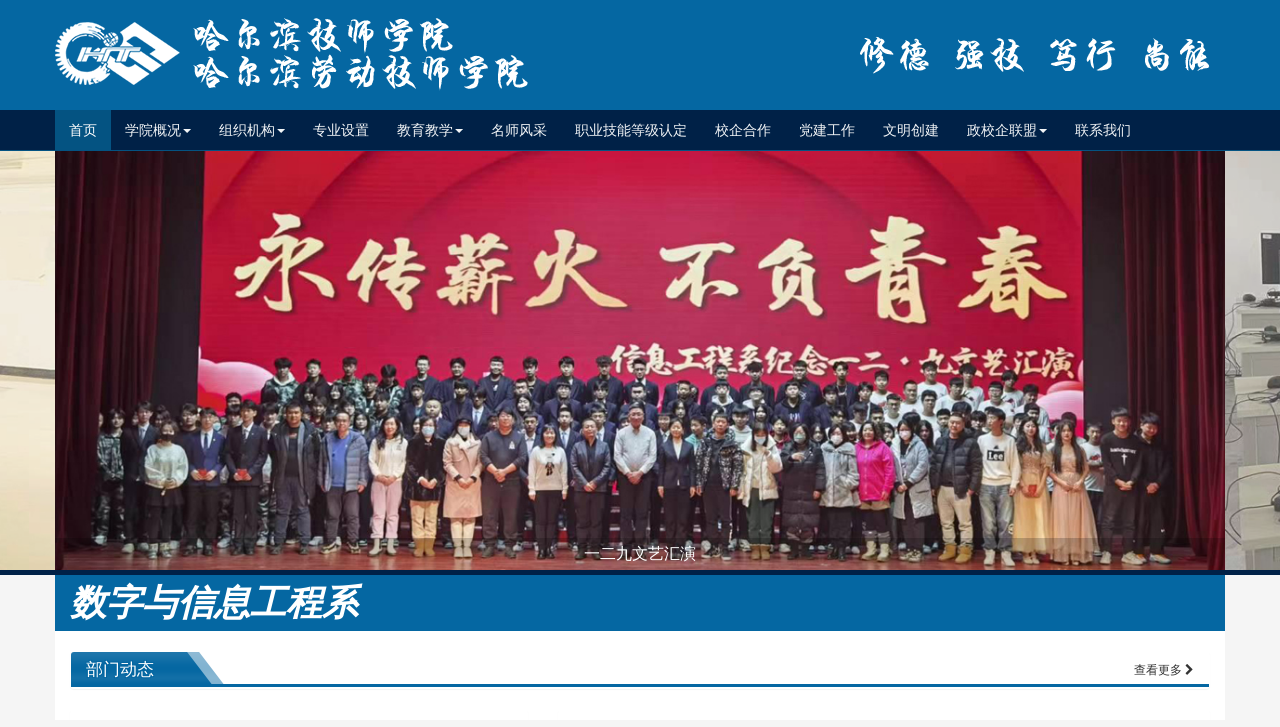

--- FILE ---
content_type: text/html
request_url: https://www.hrbldjsxy.org.cn/channels/23.html
body_size: 33835
content:
<!doctype html>
<html lang="zh-cn">
  
  <head>
    <meta charset="utf-8">
    <title>哈尔滨技师学院(哈尔滨劳动技师学院)</title>
    <meta name="renderer" content="webkit" />
<meta http-equiv="Cache-Control" content="no-siteapp"/>
<meta http-equiv="X-UA-Compatible" content="IE=edge">
<meta name="viewport" content="width=device-width, initial-scale=1">

<link rel="stylesheet" href="/assets/swiper.min.css" />
<link rel="stylesheet" href="/assets/site.css?rand=1" />
<script src="/assets/jquery.min.js"></script>
<script src="/assets/swiper.jquery.min.js"></script>
<script src="/assets/bootstrap.min.js"></script>
<script src="/assets/site.js"></script>


    <style>
      #picNews.swiper-container {
        width: 100%;
        height: 100%;
      }
      
      #picNews .swiper-slide {
        background-position: center;
        background-size: cover;
      }
      
      .subnav {
        margin: 0;
        background: #0567A2;
        margin-bottom: 20px;
        padding: 0.5em 15px;
        color: #FFF;
      }
      
      .subnav::after {
        display: table;
        content: " ";
        clear: both;
      }
      
      .subnav li {
        margin: 0;
        display: block;
        float: left;
      }
      
      .subnav a {
        color: #FFF !important;
      }
      
      .summary {
        max-height: 300px;
        overflow: hidden;
        
        text-overflow: ellipsis;
        /* -webkit-line-clamp: 9;*/
        display: -webkit-box;
        -webkit-box-orient: vertical;
        
        & img {
          max-width: 100%;
      }
      }
    </style>
    <!-- Initialize Swiper -->
    <script>
      $(document).ready(function () {
        var swiper = new Swiper('#picNews',
                                {
                                  nextButton: '.swiper-button-next',
                                  prevButton: '.swiper-button-prev',
                                  spaceBetween: 30,
                                  effect: 'fade',
                                  autoplay: 5000
                                }
                               );
      });
    </script>
  </head>
  
  <body>
    <header></header>
    <nav class="navbar navbar-fixed-top navbar-default">
    <div class="container-fluid">
        <div class="container">
            <div class="navbar-header">
                <button type="button" class="navbar-toggle collapsed" data-toggle="collapse"
                    data-target="#defaultNavbar" style="position: absolute;right: 0;"><span class="sr-only">Toggle
                        navigation</span><i class="fa fa-bars"></i></button>
                <a class="navbar-brand" href="#"><img src="/i/logotitle.png" /></a> <a class="navbar-motto hidden-xs">
                    <div class="swiper-container" id="motto">
                        <div class="swiper-wrapper">
                            <div class="swiper-slide"><img src="/i/m/00.png"></div>
                            <div class="swiper-slide"><img src="/i/m/80.png"></div>
                            <div class="swiper-slide"><img src="/i/m/80.png"></div>
                            <div class="swiper-slide"><img src="/i/m/82.png"></div>
                            <div class="swiper-slide"><img src="/i/m/82.png"></div>
                        </div>
                    </div>
                </a>
            </div>
        </div>
        <div class="wrapper navbar-links">
            <div class="container" style="position: relative;">
                <div class="collapse navbar-collapse" id="defaultNavbar">
                    <div class="wrapper">
                        <ul class="nav navbar-nav">
                            <li class="active"><a href="/">首页<span class="sr-only">(current)</span></a></li>
                            
                                
                                        
                                        
                                        <li class="dropdown"><a href="#" class="dropdown-toggle" data-toggle="dropdown" role="button" aria-expanded="false">学院概况<span class="caret"></span></a>
                                                    <ul class="dropdown-menu" role="menu">
                                                        
                                                            <li><a href="/contents/50/4696.html" target="_blank">学院简介</a>
                                                            </li>
                                                        
                                                            <li><a href="/contents/3/2051.html" target="_blank">现任领导</a>
                                                            </li>
                                                        
                                                            <li><a href="/contents/5/4662.html" target="_blank">历史沿革</a>
                                                            </li>
                                                        
                                                    </ul>
                                                </li>
                            
                                
                                        
                                        <li class="dropdown" style="position: static;"><a href="#" class="dropdown-toggle" data-toggle="dropdown" role="button" aria-expanded="false">组织机构<span class="caret"></span></a>
                                                    <div class="dropdown-menu" style="width: 100%;" id="departmentList">
                                                        <div class="content-third">
                                                            <h4>教学部门</h4>
                                                            <ul>
                                                                
                                                                    <li><a href="/channels/22.html" target="_blank">艺术设计系</a>
                                                                    </li>
                                                                
                                                                    <li><a href="/channels/23.html" target="_blank">数字与信息工程系</a>
                                                                    </li>
                                                                
                                                                    <li><a href="/channels/26.html" target="_blank">建筑工程系</a>
                                                                    </li>
                                                                
                                                                    <li><a href="/channels/27.html" target="_blank">汽车工程系</a>
                                                                    </li>
                                                                
                                                                    <li><a href="/channels/25.html" target="_blank">医药与健康管理系</a>
                                                                    </li>
                                                                
                                                                    <li><a href="/channels/24.html" target="_blank">现代服务系</a>
                                                                    </li>
                                                                
                                                                    <li><a href="/channels/29.html" target="_blank">智能制造与装备工程系</a>
                                                                    </li>
                                                                
                                                                    <li><a href="/channels/28.html" target="_blank">智能控制与电气工程系</a>
                                                                    </li>
                                                                
                                                                    <li><a href="/channels/2326.html" target="_blank">马列与基础教研部</a>
                                                                    </li>
                                                                
                                                            </ul>
                                                        </div>
                                                        <div class="content-third">
                                                            <h4>综合管理部门</h4>
                                                            <ul>
                                                                
                                                                    <li><a href="/channels/7.html" target="_blank">党政办公室</a>
                                                                    </li>
                                                                
                                                                    <li><a href="/channels/8.html" target="_blank">组织部</a>
                                                                    </li>
                                                                
                                                                    <li><a href="/channels/9.html" target="_blank">人事处</a>
                                                                    </li>
                                                                
                                                                    <li><a href="/channels/10.html" target="_blank">纪检监察室</a>
                                                                    </li>
                                                                
                                                                    <li><a href="/channels/11.html" target="_blank">党群工作部</a>
                                                                    </li>
                                                                
                                                                    <li><a href="/channels/12.html" target="_blank">财务审计处</a>
                                                                    </li>
                                                                
                                                                    <li><a href="/channels/13.html" target="_blank">招生就业处</a>
                                                                    </li>
                                                                
                                                                    <li><a href="/channels/14.html" target="_blank">后勤服务处</a>
                                                                    </li>
                                                                
                                                                    <li><a href="/channels/15.html" target="_blank">保卫处</a>
                                                                    </li>
                                                                
                                                                    <li><a href="/channels/1217.html" target="_blank">资产管理处</a>
                                                                    </li>
                                                                
                                                            </ul>
                                                        </div>
                                                        <div class="content-third">
                                                            <h4>教育教学管理部门</h4>
                                                            <ul>
                                                                
                                                                    <li><a href="/channels/17.html" target="_blank">教务处</a>
                                                                    </li>
                                                                
                                                                    <li><a href="/channels/16.html" target="_blank">合作与竞赛处</a>
                                                                    </li>
                                                                
                                                                    <li><a href="/channels/18.html" target="_blank">督导与科研处</a>
                                                                    </li>
                                                                
                                                                    <li><a href="/channels/19.html" target="_blank">学生工作部</a>
                                                                    </li>
                                                                
                                                                    <li><a href="/channels/20.html" target="_blank">继续教育处(职工大学)</a>
                                                                    </li>
                                                                
                                                                    <li><a href="/channels/21.html" target="_blank">培训与技能鉴定处</a>
                                                                    </li>
                                                                
                                                                    <li><a href="/channels/1218.html" target="_blank">图书与网络信息中心</a>
                                                                    </li>
                                                                
                                                            </ul>
                                                        </div>
                                                    </div>
                                                </li>
                                        
                            
                                <li><a href="/channels/30.html" target="_blank">专业设置</a></li>
                            
                                
                                        
                                        
                                        <li class="dropdown"><a href="#" class="dropdown-toggle" data-toggle="dropdown" role="button" aria-expanded="false">教育教学<span class="caret"></span></a>
                                                    <ul class="dropdown-menu" role="menu">
                                                        
                                                            <li><a href="/channels/74.html" target="_blank">教学成果展示</a>
                                                            </li>
                                                        
                                                            <li><a href="/channels/75.html" target="_blank">教学指导文件</a>
                                                            </li>
                                                        
                                                    </ul>
                                                </li>
                            
                                <li><a href="/channels/32.html" target="_blank">名师风采</a></li>
                            
                                <li><a href="/channels/2317.html" target="_blank">职业技能等级认定</a></li>
                            
                                <li><a href="/channels/34.html" target="_blank">校企合作</a></li>
                            
                                <li><a href="/channels/35.html" target="_blank">党建工作</a></li>
                            
                                <li><a href="/channels/36.html" target="_blank">文明创建</a></li>
                                        
                                        
                                        
                            
                                
                                        
                                        
                                        <li class="dropdown"><a href="#" class="dropdown-toggle" data-toggle="dropdown" role="button" aria-expanded="false">政校企联盟<span class="caret"></span></a>
                                                    <ul class="dropdown-menu" role="menu">
                                                        
                                                            <li><a href="/channels/3346.html" target="_blank">黑龙江医药康养政校校企人才培养联盟</a>
                                                            </li>
                                                        
                                                            <li><a href="/channels/3347.html" target="_blank">黑龙江冰雪经济政校校企人才培养联盟</a>
                                                            </li>
                                                        
                                                    </ul>
                                                </li>
                            
                                <li><a href="https://www.hrbldjsxy.org.cn/contents/40/37262.html" target="_blank">联系我们</a></li>
                            
                        </ul>
                    </div>
                </div>
            </div>
        </div>
    </div>
</nav>

    <main class="channel">
      <div class="swiper-container" id="banner">
        <div class="swiper-wrapper">
          
            <div class="swiper-slide">
                  <img style="width:100%" src="/upload/images/2024/6/a82aa7e7e7d26452.jpg" alt="">
                  <div class="title">
                    一二九文艺汇演
                  </div>
                </div>
          
            <div class="swiper-slide">
                  <img style="width:100%" src="/upload/images/2024/6/794e7045b5c1c384.jpg" alt="">
                  <div class="title">
                    实训室
                  </div>
                </div>
          
            <div class="swiper-slide">
                  <img style="width:100%" src="/upload/images/2024/6/d9a62ffcb32c2b46.jpg" alt="">
                  <div class="title">
                    军训剪影3
                  </div>
                </div>
          
            <div class="swiper-slide">
                  <img style="width:100%" src="/upload/images/2024/6/d70f5fa719a3d03f.jpg" alt="">
                  <div class="title">
                    军训剪影2
                  </div>
                </div>
          
            <div class="swiper-slide">
                  <img style="width:100%" src="/upload/images/2024/6/50bae77ab301db9e.jpg" alt="">
                  <div class="title">
                    军训剪影1
                  </div>
                </div>
          
            <div class="swiper-slide">
                  <img style="width:100%" src="/upload/images/2024/6/6e0f3143d0e2d246.jpg" alt="">
                  <div class="title">
                    正风肃纪大会
                  </div>
                </div>
          
            <div class="swiper-slide">
                  <img style="width:100%" src="/upload/images/2024/6/ec2b0cbc5c3fed53.jpg" alt="">
                  <div class="title">
                    纪律严明的学生干部团队
                  </div>
                </div>
          
        </div>
        <div class="swiper-pagination"></div>
      </div>
      
      
      <div class="container">
        <div class="wrapper">
          <div class="content subnav">
            <span style="float:left;font-size:36px;font-style:italic;font-family:黑体;font-weight:600;">
              数字与信息工程系
            </span>
          </div>
          <div class="content">
            <div class="panel panel-newsList">
              <div class="panel-heading">
                <h3 class="panel-title">部门动态
                  <a class="more" href="/channels/88.html">查看更多 <i class="fa fa-chevron-right" aria-hidden="true"></i>
                  </a>
                </h3>
              </div>
            </div>
          </div>
          <div class="content-side">
            <div class="panel panel-newsList">
              <div class="panel-body" style="height:300px">
                
                <!-- Swiper -->
                <div class="swiper-container" id="picNews">
                  <div class="swiper-wrapper">
                    
                      <div class="swiper-slide" style="background-image:url(/upload/images/2025/4/b7f7d7c71a5210c.png)"> <span style="width:100%; text-align:center; display:block;background:rgba(68,68,68,.4);position:absolute;bottom:0;left:0">
                        <a style="color:#FFF;" href="/contents/88/40488.html">
                          传承红色基因 勇担时代使命丨数字与信息工程系举行...
                        </a>
                        </span> </div>
                    
                      <div class="swiper-slide" style="background-image:url(/upload/images/2024/12/894cd065f145bf1b.png)"> <span style="width:100%; text-align:center; display:block;background:rgba(68,68,68,.4);position:absolute;bottom:0;left:0">
                        <a style="color:#FFF;" href="/contents/88/39956.html">
                          建筑工程系、数字与信息工程系联合举办纪念“一二&#183;...
                        </a>
                        </span> </div>
                    
                      <div class="swiper-slide" style="background-image:url(/upload/images/2024/12/dc25cc189d981e86.png)"> <span style="width:100%; text-align:center; display:block;background:rgba(68,68,68,.4);position:absolute;bottom:0;left:0">
                        <a style="color:#FFF;" href="/contents/88/39866.html">
                          数字与信息工程系第二课堂活动成果丰硕
                        </a>
                        </span> </div>
                    
                      <div class="swiper-slide" style="background-image:url(/upload/images/2024/11/b3250005eb60ed4c.png)"> <span style="width:100%; text-align:center; display:block;background:rgba(68,68,68,.4);position:absolute;bottom:0;left:0">
                        <a style="color:#FFF;" href="/contents/88/39750.html">
                          守护成长 安全同行 | 数字与信息工程系开展寝室安全...
                        </a>
                        </span> </div>
                    
                      <div class="swiper-slide" style="background-image:url(/upload/images/2024/11/5253d07e7768eda6.png)"> <span style="width:100%; text-align:center; display:block;background:rgba(68,68,68,.4);position:absolute;bottom:0;left:0">
                        <a style="color:#FFF;" href="/contents/88/38709.html">
                          知礼明纪 德才并进 | 数字与信息工程系开展特色班会...
                        </a>
                        </span> </div>
                    
                      <div class="swiper-slide" style="background-image:url(/upload/images/2024/11/15ca6879ca34dffc.png)"> <span style="width:100%; text-align:center; display:block;background:rgba(68,68,68,.4);position:absolute;bottom:0;left:0">
                        <a style="color:#FFF;" href="/contents/88/38681.html">
                          我院教师刘新成在辽宁省第二届职业技能大赛中获佳绩
                        </a>
                        </span> </div>
                    
                      <div class="swiper-slide" style="background-image:url(/upload/images/2024/9/4c9bb25f09c759db.png)"> <span style="width:100%; text-align:center; display:block;background:rgba(68,68,68,.4);position:absolute;bottom:0;left:0">
                        <a style="color:#FFF;" href="/contents/88/38193.html">
                          整齐划一展风貌 广播操中见精神 | 数字与信息工程系...
                        </a>
                        </span> </div>
                    
                      <div class="swiper-slide" style="background-image:url(/upload/images/2024/8/e949634e2fa99241.png)"> <span style="width:100%; text-align:center; display:block;background:rgba(68,68,68,.4);position:absolute;bottom:0;left:0">
                        <a style="color:#FFF;" href="/contents/88/38085.html">
                          学生工作部组织开展2024秋季新生班主任学籍管理培训
                        </a>
                        </span> </div>
                    
                      <div class="swiper-slide" style="background-image:url(/upload/images/2024/8/cb7f091a7f7a0bbb.png)"> <span style="width:100%; text-align:center; display:block;background:rgba(68,68,68,.4);position:absolute;bottom:0;left:0">
                        <a style="color:#FFF;" href="/contents/88/38002.html">
                          专业创新融合办赛结硕果 | 包揽黑龙江省首届数字经...
                        </a>
                        </span> </div>
                    
                      <div class="swiper-slide" style="background-image:url(/upload/images/2024/8/bd456ecbffb39315.png)"> <span style="width:100%; text-align:center; display:block;background:rgba(68,68,68,.4);position:absolute;bottom:0;left:0">
                        <a style="color:#FFF;" href="/contents/88/37999.html">
                          技能大赛展风采 | 数字与信息工程系喜报频传获佳绩
                        </a>
                        </span> </div>
                    
                  </div>
                  <!-- Add Arrows -->
                  <div class="swiper-button-next swiper-button-white"></div>
                  <div class="swiper-button-prev swiper-button-white"></div>
                </div>
              </div>
            </div>
          </div>
          <div class="content-main">
            <div class="panel panel-newsList">
              <div class="panel-body">
                <ul>
                  
                    <li>
                      <a href="/contents/88/40488.html">
                        传承红色基因 勇担时代使命丨数字与信息工程系举行“缅怀革命先烈、勇担历史使命”主题升旗仪式
                      </a>
                      <time>2025-04-16</time>
                    </li>
                  
                    <li>
                      <a href="/contents/88/39956.html">
                        建筑工程系、数字与信息工程系联合举办纪念“一二·九”运动文艺汇演
                      </a>
                      <time>2024-12-18</time>
                    </li>
                  
                    <li>
                      <a href="/contents/88/39866.html">
                        数字与信息工程系第二课堂活动成果丰硕
                      </a>
                      <time>2024-12-06</time>
                    </li>
                  
                    <li>
                      <a href="/contents/88/39750.html">
                        守护成长 安全同行 | 数字与信息工程系开展寝室安全排查工作
                      </a>
                      <time>2024-11-20</time>
                    </li>
                  
                    <li>
                      <a href="/contents/88/38709.html">
                        知礼明纪 德才并进 | 数字与信息工程系开展特色班会活动
                      </a>
                      <time>2024-11-11</time>
                    </li>
                  
                    <li>
                      <a href="/contents/88/38681.html">
                        我院教师刘新成在辽宁省第二届职业技能大赛中获佳绩
                      </a>
                      <time>2024-11-07</time>
                    </li>
                  
                    <li>
                      <a href="/contents/88/38193.html">
                        整齐划一展风貌 广播操中见精神 | 数字与信息工程系举办新生广播操比赛
                      </a>
                      <time>2024-09-10</time>
                    </li>
                  
                    <li>
                      <a href="/contents/88/38085.html">
                        学生工作部组织开展2024秋季新生班主任学籍管理培训
                      </a>
                      <time>2024-08-22</time>
                    </li>
                  
                    <li>
                      <a href="/contents/88/38002.html">
                        专业创新融合办赛结硕果 | 包揽黑龙江省首届数字经济领域青年职业技能竞赛 服务机器人应用技术员s赛项一、二等奖
                      </a>
                      <time>2024-08-11</time>
                    </li>
                  
                </ul>
              </div>
            </div>
          </div>
          <div class="col-md-6">
            <div class="panel panel-newsList">
              <div class="panel-heading">
                <h3 class="panel-title">系部简介
                  <a class="more" href="/contents/87/7570.html">查看更多 <i class="fa fa-chevron-right" aria-hidden="true"></i>
                  </a>
                </h3>
              </div>
              <div class="panel-body summary" style="text-indent:2em">
                
                  数字与信息工程系现有教师38人，硕士学位15人，高级讲师20人、讲师14人，“双师型”教师比例达到80%以上。开设计算机网络应用、计算机程序设计、电子商务等专业，其中计算机网络应用专业是国家高技能人才培养基地重点专业。建有4个实训室、12个一体化教室，哈尔滨市技能大师工作室1个，计算机500余台。<br />　　信息工程系以培养中、高级技能人才为已任，构建了“校企合作、工学结合”人才培养模式，坚持以专业建设为目标，坚持系工作围绕学院重点工作，发挥信息工程系教师团队优势，借助龙江数字经济发展战略，努力提高专业内涵建设，打造信息工程系品牌专业、优秀专业、特色专业。
                
              </div>
            </div>
          </div>
          <div class="col-md-6">
            <div class="panel panel-newsList">
              <div class="panel-heading">
                <h3 class="panel-title">专业设置
                  <a class="more" href="/channels/89.html">查看更多 <i class="fa fa-chevron-right" aria-hidden="true"></i>
                  </a>
                </h3>
              </div>
              <div class="panel-body">
                <ul>
                  
                    <li>
                      <a href="/contents/89/11570.html">
                        计算机程序设计
                      </a>
                      <time>2024-06-17</time>
                    </li>
                  
                    <li>
                      <a href="/contents/89/7205.html">
                        计算机网络应用
                      </a>
                      <time>2024-06-17</time>
                    </li>
                  
                    <li>
                      <a href="/contents/89/7204.html">
                        电子商务
                      </a>
                      <time>2024-06-17</time>
                    </li>
                  
                </ul>
              </div>
            </div>
          </div>
        </div>
      </div>
    </main>
    <footer>
<div class="container">
  <div class="wrapper">
    <div class="col-sm-2 col-md-3 text-right"> <img class="hidden-xs" src="/i/qrcode.jpg" style="margin:20px; width: 82px;" alt=""> </div>
    <div class="col-sm-8 col-md-6 text-center">
      <div class="text-center">
        <p>哈尔滨市呼兰区利民西八大街</p>
        <p>电话：0451-85911089&#12288;传真：0451-85911101 </p>
        <p>版权所有：哈尔滨技师学院&#40;哈尔滨劳动技师学院&#41;</p>
        <p><a href="https://beian.miit.gov.cn/#/Integrated/index" target="_blank" rel="noopener noreferrer">黑ICP备11002022号-1</a></p>
        <p><a style="height: 20px; line-height: 20px; text-decoration: none; display: inline-block;" href="http://www.beian.gov.cn/portal/registerSystemInfo?recordcode=23011102000041
" target="_blank" rel="noopener noreferrer"><img style="float: left;" src="/gongan.png">黑公网安备 23011102000041号</a></p>
      </div>
    </div>


    <div class="col-sm-2 col-md-3 text-center" style="padding-top: 20px;"><script type="text/javascript">document.write(unescape("%3Cspan id='_ideConac' %3E%3C/span%3E%3Cscript src='https://dcs.conac.cn/js/10/160/0000/41056534/CA101600000410565340002.js' type='text/javascript'%3E%3C/script%3E"));</script></div>
  </div>
</div>
</footer>

  </body>
  
</html>

--- FILE ---
content_type: application/javascript
request_url: https://www.hrbldjsxy.org.cn/assets/site.js
body_size: 1018
content:
$(document).ready(function () {

  if (jQuery.fn.jquery.substr(0, 1) === "3") {

    var swiper3 = new Swiper('#photoList', {
      pagination: '#photoList .swiper-pagination',
      loop: true,
      slidesPerView: 'auto',
      loopedSlides: 10,
      autoplayDisableOnInteraction: false,
      paginationClickable: true,
      spaceBetween: 20,
      autoplay: 5000
    });

    var swiper1 = new Swiper('#motto', {
      effect: 'fade',
      loop: true,
      autoplay: 4000
    });

    var swiper2 = new Swiper('#banner', {
      slidesPerView: 'auto',
      centeredSlides: true,
      paginationClickable: true,
              nextButton: '.swiper-button-next',        prevButton: '.swiper-button-prev',      spaceBetween: 0,
      loop: true,
      autoplay: window.banner_autoplay ? window.banner_autoplay : 15000
    });

    

  } else {

    var swiper1 = new Swiper('#motto', {
      effect: 'fade',
      loop: true,
      autoplay: 4000
    });
    var swiper2 = new Swiper('#banner', {
      slidesPerView: 'auto',
      centeredSlides: true,
      paginationClickable: true,
      spaceBetween: 0,
      loop: true,
      autoplay: 5000
    });
    var mySwiper3 = new Swiper('#photoList', {
      pagination: '#photoList .swiper-pagination',
      loop: true,
      slidesPerView: 'auto',
      loopedSlides: 10,
      autoplayDisableOnInteraction: false,
      paginationClickable: true,
      spaceBetween: 20,
      autoplay: 5000
    })
    
  }
});